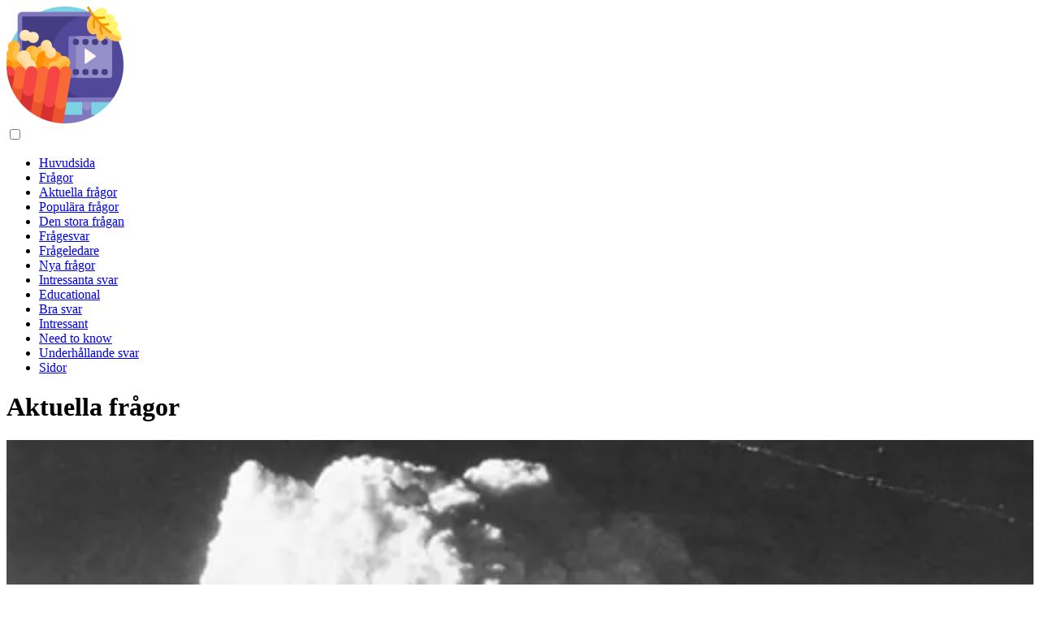

--- FILE ---
content_type: text/html; charset=UTF-8
request_url: https://sv.tvmoviesgames.com/topical-issues/1
body_size: 15439
content:
<!DOCTYPE html>

<html lang="sv" prefix="og: http://ogp.me/ns#">

<head>


<title>Sektion: Aktuella frågor</title>
<meta charset="UTF-8">
<meta name="description" content="Sektion: Aktuella frågor">
<meta name="viewport" content="width=device-width,initial-scale=1.0">
<meta name="robots" content="max-image-preview:large">

<meta property="og:title" content="Sektion: Aktuella frågor">
<meta property="og:description" content="Sektion: Aktuella frågor">
<meta property="og:site_name" content="TV Movies Games">
<meta property="og:locale" content="sv_SE">
<meta property="og:type" content="article">
<meta property="og:url" content="https://sv.tvmoviesgames.com/topical-issues/1">
<meta property="og:image" content="">

<link rel="canonical" href="https://sv.tvmoviesgames.com/topical-issues/1">
<link rel="icon" type="image/png" sizes="48x48" href="https://tvmoviesgames.com/favicon.png">

<link rel="alternate" hreflang="x-default" href="https://tvmoviesgames.com/topical-issues/1">
<link rel="alternate" hreflang="de" href="https://tvmoviesgames.com/topical-issues/1">
<link rel="alternate" hreflang="af" href="https://af.tvmoviesgames.com/topical-issues/1">
<link rel="alternate" hreflang="ar" href="https://ar.tvmoviesgames.com/topical-issues/1">
<link rel="alternate" hreflang="az" href="https://az.tvmoviesgames.com/topical-issues/1">
<link rel="alternate" hreflang="bg" href="https://bg.tvmoviesgames.com/topical-issues/1">
<link rel="alternate" hreflang="bn" href="https://bn.tvmoviesgames.com/topical-issues/1">
<link rel="alternate" hreflang="bs" href="https://bs.tvmoviesgames.com/topical-issues/1">
<link rel="alternate" hreflang="ca" href="https://ca.tvmoviesgames.com/topical-issues/1">
<link rel="alternate" hreflang="cs" href="https://cs.tvmoviesgames.com/topical-issues/1">
<link rel="alternate" hreflang="el" href="https://el.tvmoviesgames.com/topical-issues/1">
<link rel="alternate" hreflang="es" href="https://es.tvmoviesgames.com/topical-issues/1">
<link rel="alternate" hreflang="et" href="https://et.tvmoviesgames.com/topical-issues/1">
<link rel="alternate" hreflang="fi" href="https://fi.tvmoviesgames.com/topical-issues/1">
<link rel="alternate" hreflang="fr" href="https://fr.tvmoviesgames.com/topical-issues/1">
<link rel="alternate" hreflang="he" href="https://he.tvmoviesgames.com/topical-issues/1">
<link rel="alternate" hreflang="hr" href="https://hr.tvmoviesgames.com/topical-issues/1">
<link rel="alternate" hreflang="hu" href="https://hu.tvmoviesgames.com/topical-issues/1">
<link rel="alternate" hreflang="hy" href="https://hy.tvmoviesgames.com/topical-issues/1">
<link rel="alternate" hreflang="id" href="https://id.tvmoviesgames.com/topical-issues/1">
<link rel="alternate" hreflang="it" href="https://it.tvmoviesgames.com/topical-issues/1">
<link rel="alternate" hreflang="ka" href="https://ka.tvmoviesgames.com/topical-issues/1">
<link rel="alternate" hreflang="kk" href="https://kk.tvmoviesgames.com/topical-issues/1">
<link rel="alternate" hreflang="ky" href="https://ky.tvmoviesgames.com/topical-issues/1">
<link rel="alternate" hreflang="lt" href="https://lt.tvmoviesgames.com/topical-issues/1">
<link rel="alternate" hreflang="lv" href="https://lv.tvmoviesgames.com/topical-issues/1">
<link rel="alternate" hreflang="mn" href="https://mn.tvmoviesgames.com/topical-issues/1">
<link rel="alternate" hreflang="ms" href="https://ms.tvmoviesgames.com/topical-issues/1">
<link rel="alternate" hreflang="nl" href="https://nl.tvmoviesgames.com/topical-issues/1">
<link rel="alternate" hreflang="no" href="https://no.tvmoviesgames.com/topical-issues/1">
<link rel="alternate" hreflang="pl" href="https://pl.tvmoviesgames.com/topical-issues/1">
<link rel="alternate" hreflang="pt" href="https://pt.tvmoviesgames.com/topical-issues/1">
<link rel="alternate" hreflang="ro" href="https://ro.tvmoviesgames.com/topical-issues/1">
<link rel="alternate" hreflang="ru" href="https://ru.tvmoviesgames.com/topical-issues/1">
<link rel="alternate" hreflang="sk" href="https://sk.tvmoviesgames.com/topical-issues/1">
<link rel="alternate" hreflang="sl" href="https://sl.tvmoviesgames.com/topical-issues/1">
<link rel="alternate" hreflang="sq" href="https://sq.tvmoviesgames.com/topical-issues/1">
<link rel="alternate" hreflang="sv" href="https://sv.tvmoviesgames.com/topical-issues/1">
<link rel="alternate" hreflang="sw" href="https://sw.tvmoviesgames.com/topical-issues/1">
<link rel="alternate" hreflang="th" href="https://th.tvmoviesgames.com/topical-issues/1">
<link rel="alternate" hreflang="tl" href="https://tl.tvmoviesgames.com/topical-issues/1">
<link rel="alternate" hreflang="tr" href="https://tr.tvmoviesgames.com/topical-issues/1">
<link rel="alternate" hreflang="uz" href="https://uz.tvmoviesgames.com/topical-issues/1">
<link rel="alternate" hreflang="vi" href="https://vi.tvmoviesgames.com/topical-issues/1">



</head>

<body class="bg-light">



<header>
<a href="/" title="Huvudsida" rel="home" class="logo"><img src="https://i.tvmoviesgames.com/logo-144x144.png" loading="lazy" alt="Logo sv.tvmoviesgames.com" title="Logo sv.tvmoviesgames.com" width="144" height="144"></a>
</header>

<nav itemscope itemtype="https://schema.org/SiteNavigationElement" class="menu--toggle">

<input id="menu--toggle" type="checkbox" aria-label="Menu"><label for="menu--toggle" aria-label="Menu"><span></span></label>

<ul>
<li><a href="/" title="Huvudsida" rel="home" itemprop="url"><span itemprop="name">Huvudsida</span></a></li>
<li><a href="/questions/1" title="Frågor" rel="category tag" itemprop="url"><span itemprop="name">Frågor</span></a></li><li><a href="/topical-issues/1" title="Aktuella frågor" rel="category tag" itemprop="url"><span itemprop="name">Aktuella frågor</span></a></li><li><a href="/popular-questions/1" title="Populära frågor" rel="category tag" itemprop="url"><span itemprop="name">Populära frågor</span></a></li><li><a href="/the-big-question/1" title="Den stora frågan" rel="category tag" itemprop="url"><span itemprop="name">Den stora frågan</span></a></li><li><a href="/question-answer/1" title="Frågesvar" rel="category tag" itemprop="url"><span itemprop="name">Frågesvar</span></a></li><li><a href="/questions-leaders/1" title="Frågeledare" rel="category tag" itemprop="url"><span itemprop="name">Frågeledare</span></a></li><li><a href="/new-questions/1" title="Nya frågor" rel="category tag" itemprop="url"><span itemprop="name">Nya frågor</span></a></li><li><a href="/interesting-answers/1" title="Intressanta svar" rel="category tag" itemprop="url"><span itemprop="name">Intressanta svar</span></a></li><li><a href="/educational/1" title="Educational" rel="category tag" itemprop="url"><span itemprop="name">Educational</span></a></li><li><a href="/good-answers/1" title="Bra svar" rel="category tag" itemprop="url"><span itemprop="name">Bra svar</span></a></li><li><a href="/interesting/1" title="Intressant" rel="category tag" itemprop="url"><span itemprop="name">Intressant</span></a></li><li><a href="/need-to-know/1" title="Need to know" rel="category tag" itemprop="url"><span itemprop="name">Need to know</span></a></li><li><a href="/entertaining-answers/1" title="Underhållande svar" rel="category tag" itemprop="url"><span itemprop="name">Underhållande svar</span></a></li><li><a href="/pages/1" title="Sidor" rel="category tag" itemprop="url"><span itemprop="name">Sidor</span></a></li>
</ul>

</nav>
<div class="main-container container">

<div class="row">

<div class="col-lg-8">

<h1 class="page-title">Aktuella frågor</h1>


  <div class="ag-box">
  
<script>
atOptions={"key":"3ef8ee98ac398ee39a794ef29e38f326","format":"iframe","height":250,"width":300,"params":{}};
</script>
<script data-cfasync="false" src="https://outwardtimetable.com/3ef8ee98ac398ee39a794ef29e38f326/invoke.js"></script>

  </div>
  
<div class="row card-row">

<div class="col-md-6">
<div class="entry card">

<div class="entry__img-holder card__img-holder">
<a href="/17929375-who-dies-in-bedeviled" title="Vem dör i bedeviled?" rel="bookmark">
<div class="thumb-container thumb-70"><img src="https://i.tvmoviesgames.com/preview/questions/17929375-who-dies-in-bedeviled-j.webp" loading="lazy" alt="Vem dör i bedeviled?" title="Vem dör i bedeviled?" class="entry__img" style="width:100%"></div>
</a>
</div>

<div class="entry__body card__body">

<div class="entry__header">
<h2 class="entry__title"><a href="/17929375-who-dies-in-bedeviled" title="Vem dör i bedeviled?" rel="bookmark">Vem dör i bedeviled?</a></h2>
</div>

<div class="entry__excerpt">
<p>Senast ändrad: 2025-01-24 09:01</p>
<p>Filmen inleds med Nikki, en ung kvinna som nyligen laddade ner Mr. Bedevil, en mystisk Siri-liknande A.I. app. Hon är förföljd av en paranormal närvaro och hittas senare död efter en chockinducerad hjärtattack. Hur läskigt är Bedeviled?</p>
</div>

</div>

</div>
</div><div class="col-md-6">
<div class="entry card">

<div class="entry__img-holder card__img-holder">
<a href="/17929376-who-are-the-holy-souls-in-purgatory" title="Vilka är de heliga själarna i skärselden?" rel="bookmark">
<div class="thumb-container thumb-70"><img src="https://i.tvmoviesgames.com/preview/questions/17929376-who-are-the-holy-souls-in-purgatory-j.webp" loading="lazy" alt="Vilka är de heliga själarna i skärselden?" title="Vilka är de heliga själarna i skärselden?" class="entry__img" style="width:100%"></div>
</a>
</div>

<div class="entry__body card__body">

<div class="entry__header">
<h2 class="entry__title"><a href="/17929376-who-are-the-holy-souls-in-purgatory" title="Vilka är de heliga själarna i skärselden?" rel="bookmark">Vilka är de heliga själarna i skärselden?</a></h2>
</div>

<div class="entry__excerpt">
<p>Senast ändrad: 2025-01-24 09:01</p>
<p>Enligt katolsk tro är själen strandsatt i skärselden tills den sonar sina synder, men kan skynda på sin uppstigning till himlen genom böner från nära och kära som fortfarande är på jorden. … Även om det inte nämns i Bibeln, är idén om skärselden en mycket gammal del av den katolska tron, som går tillbaka till åtminstone 1000-talet.</p>
</div>

</div>

</div>
</div><div class="col-md-6">
<div class="entry card">

<div class="entry__img-holder card__img-holder">
<a href="/17929377-how-to-get-a-never-changing-stone-in-pokmon-shield" title="Hur får man en aldrig föränderlig sten i pokémonsköld?" rel="bookmark">
<div class="thumb-container thumb-70"><img src="https://i.tvmoviesgames.com/preview/questions/17929377-how-to-get-a-never-changing-stone-in-pokmon-shield-j.webp" loading="lazy" alt="Hur får man en aldrig föränderlig sten i pokémonsköld?" title="Hur får man en aldrig föränderlig sten i pokémonsköld?" class="entry__img" style="width:100%"></div>
</a>
</div>

<div class="entry__body card__body">

<div class="entry__header">
<h2 class="entry__title"><a href="/17929377-how-to-get-a-never-changing-stone-in-pokmon-shield" title="Hur får man en aldrig föränderlig sten i pokémonsköld?" rel="bookmark">Hur får man en aldrig föränderlig sten i pokémonsköld?</a></h2>
</div>

<div class="entry__excerpt">
<p>Senast ändrad: 2025-01-24 09:01</p>
<p>&quot;Låt den första Pokémon hålla en sten som aldrig förändras.&quot; För att lösa pusslet måste spelarna öppna sin väska och låta den första Pokémonen i sällskapet hålla en Everstone. En Everstone stoppar en Pokémon från att utvecklas bara om de håller i den.</p>
</div>

</div>

</div>
</div><div class="col-md-6">
<div class="entry card">

<div class="entry__img-holder card__img-holder">
<a href="/17929378-who-won-bunker-hill" title="Vem vann bunkerbacken?" rel="bookmark">
<div class="thumb-container thumb-70"><img src="https://i.tvmoviesgames.com/preview/questions/17929378-who-won-bunker-hill-j.webp" loading="lazy" alt="Vem vann bunkerbacken?" title="Vem vann bunkerbacken?" class="entry__img" style="width:100%"></div>
</a>
</div>

<div class="entry__body card__body">

<div class="entry__header">
<h2 class="entry__title"><a href="/17929378-who-won-bunker-hill" title="Vem vann bunkerbacken?" rel="bookmark">Vem vann bunkerbacken?</a></h2>
</div>

<div class="entry__excerpt">
<p>Senast ändrad: 2025-01-24 09:01</p>
<p>Den 17 juni 1775, tidigt i revolutionskriget (1775-83), besegrade britten amerikanerna i slaget vid Bunker Hill i Massachusetts. Vad blev resultatet av slaget vid Bunker Hill? Massachusetts | 17 juni 1775. De amerikanska patrioterna besegrades vid slaget vid Bunker Hill, men de bevisade att de kunde stå emot den överlägsna brittiska armén.</p>
</div>

</div>

</div>
</div><div class="col-md-6">
<div class="entry card">

<div class="entry__img-holder card__img-holder">
<a href="/17929379-why-is-the-columbian-exchange-considered-a-significant-event" title="Varför anses den columbianska börsen vara en viktig händelse?" rel="bookmark">
<div class="thumb-container thumb-70"><img src="https://i.tvmoviesgames.com/preview/questions/17929379-why-is-the-columbian-exchange-considered-a-significant-event-j.webp" loading="lazy" alt="Varför anses den columbianska börsen vara en viktig händelse?" title="Varför anses den columbianska börsen vara en viktig händelse?" class="entry__img" style="width:100%"></div>
</a>
</div>

<div class="entry__body card__body">

<div class="entry__header">
<h2 class="entry__title"><a href="/17929379-why-is-the-columbian-exchange-considered-a-significant-event" title="Varför anses den columbianska börsen vara en viktig händelse?" rel="bookmark">Varför anses den columbianska börsen vara en viktig händelse?</a></h2>
</div>

<div class="entry__excerpt">
<p>Senast ändrad: 2025-06-01 07:06</p>
<p>Resan mellan den gamla och den nya världen var en enorm miljövändpunkt, kallad Columbian Exchange. Det var viktigt eftersom det resulterade i en blandning av människor, dödliga sjukdomar som ödelade den amerikanska indianbefolkningen, grödor, djur, varor och handelsflöden.</p>
</div>

</div>

</div>
</div><div class="col-md-6">
<div class="entry card">

<div class="entry__img-holder card__img-holder">
<a href="/17929380-whats-the-function-of-the-plasma-membrane-as-it-relates-to-homeostasis" title="Vilken funktion har plasmamembranet när det gäller homeostas?" rel="bookmark">
<div class="thumb-container thumb-70"><img src="https://i.tvmoviesgames.com/preview/questions/17929380-whats-the-function-of-the-plasma-membrane-as-it-relates-to-homeostasis-j.webp" loading="lazy" alt="Vilken funktion har plasmamembranet när det gäller homeostas?" title="Vilken funktion har plasmamembranet när det gäller homeostas?" class="entry__img" style="width:100%"></div>
</a>
</div>

<div class="entry__body card__body">

<div class="entry__header">
<h2 class="entry__title"><a href="/17929380-whats-the-function-of-the-plasma-membrane-as-it-relates-to-homeostasis" title="Vilken funktion har plasmamembranet när det gäller homeostas?" rel="bookmark">Vilken funktion har plasmamembranet när det gäller homeostas?</a></h2>
</div>

<div class="entry__excerpt">
<p>Senast ändrad: 2025-01-24 09:01</p>
<p>Plasmamembranet upprätthåller homeostas i cellen genom att hålla cellinnehåll i och främmande material ute, och genom att tillhandahålla kontrollerade vägar för transport av bränsle, vätskor och avfall. Vilken är cellmembranets huvudsakliga funktion då det är involverat i homeostas?</p>
</div>

</div>

</div>
</div><div class="col-md-6">
<div class="entry card">

<div class="entry__img-holder card__img-holder">
<a href="/17929381-where-does-shiloh-and-bros-live" title="Var bor Shiloh and Bros?" rel="bookmark">
<div class="thumb-container thumb-70"><img src="https://i.tvmoviesgames.com/preview/questions/17929381-where-does-shiloh-and-bros-live-j.webp" loading="lazy" alt="Var bor Shiloh and Bros?" title="Var bor Shiloh and Bros?" class="entry__img" style="width:100%"></div>
</a>
</div>

<div class="entry__body card__body">

<div class="entry__header">
<h2 class="entry__title"><a href="/17929381-where-does-shiloh-and-bros-live" title="Var bor Shiloh and Bros?" rel="bookmark">Var bor Shiloh and Bros?</a></h2>
</div>

<div class="entry__excerpt">
<p>Senast ändrad: 2025-01-24 09:01</p>
<p>De är från Portland, Oregon, USA men bor för närvarande i Los Angeles, Kalifornien, USA. De gör vloggar, utmaningar, sketcher och TikTok-videor. Var bor Shiloh Nelson? Berkeley, Kalifornien, U.S. Hur gamla är Shiloh and Bros 2020?</p>
</div>

</div>

</div>
</div><div class="col-md-6">
<div class="entry card">

<div class="entry__img-holder card__img-holder">
<a href="/17929382-infestation-in-a-sentence" title="Angrepp i en mening?" rel="bookmark">
<div class="thumb-container thumb-70"><img src="https://i.tvmoviesgames.com/preview/questions/17929382-infestation-in-a-sentence-j.webp" loading="lazy" alt="Angrepp i en mening?" title="Angrepp i en mening?" class="entry__img" style="width:100%"></div>
</a>
</div>

<div class="entry__body card__body">

<div class="entry__header">
<h2 class="entry__title"><a href="/17929382-infestation-in-a-sentence" title="Angrepp i en mening?" rel="bookmark">Angrepp i en mening?</a></h2>
</div>

<div class="entry__excerpt">
<p>Senast ändrad: 2025-01-24 09:01</p>
<p>Samningsexempel. Porten mellan riken är sprucken och jag har ett litet problem med Watcher-angrepp. … De hittade det värsta angrepp av tyska kackerlackor som de någonsin sett i en mataffär. Vilket exempel är angrepp? Om ett hus är fullt av kackerlackor eller andra insekter, är det ett angrepp.</p>
</div>

</div>

</div>
</div><div class="col-md-6">
<div class="entry card">

<div class="entry__img-holder card__img-holder">
<a href="/17929383-are-danbury-mint-ornaments-real-gold" title="Är danbury mintprydnader äkta guld?" rel="bookmark">
<div class="thumb-container thumb-70"><img src="https://i.tvmoviesgames.com/preview/questions/17929383-are-danbury-mint-ornaments-real-gold-j.webp" loading="lazy" alt="Är danbury mintprydnader äkta guld?" title="Är danbury mintprydnader äkta guld?" class="entry__img" style="width:100%"></div>
</a>
</div>

<div class="entry__body card__body">

<div class="entry__header">
<h2 class="entry__title"><a href="/17929383-are-danbury-mint-ornaments-real-gold" title="Är danbury mintprydnader äkta guld?" rel="bookmark">Är danbury mintprydnader äkta guld?</a></h2>
</div>

<div class="entry__excerpt">
<p>Senast ändrad: 2025-01-24 09:01</p>
<p>Varje eleganta prydnad är noggrant utformad och stämplad med årtalet &quot;2021&quot; tillsammans med namnet Danbury Mint. Dessa vackra nya design är ömtåligt skurna till ett mässingsark, noggrant handmonterade för att säkerställa att inga små detaljer förbises och badade i äkta 23kt guld för att skapa en glänsande finish.</p>
</div>

</div>

</div>
</div><div class="col-md-6">
<div class="entry card">

<div class="entry__img-holder card__img-holder">
<a href="/17929384-what-gigahertz-is-my-wifi" title="Vilken gigahertz är mitt wifi?" rel="bookmark">
<div class="thumb-container thumb-70"><img src="https://i.tvmoviesgames.com/preview/questions/17929384-what-gigahertz-is-my-wifi-j.webp" loading="lazy" alt="Vilken gigahertz är mitt wifi?" title="Vilken gigahertz är mitt wifi?" class="entry__img" style="width:100%"></div>
</a>
</div>

<div class="entry__body card__body">

<div class="entry__header">
<h2 class="entry__title"><a href="/17929384-what-gigahertz-is-my-wifi" title="Vilken gigahertz är mitt wifi?" rel="bookmark">Vilken gigahertz är mitt wifi?</a></h2>
</div>

<div class="entry__excerpt">
<p>Senast ändrad: 2025-01-24 09:01</p>
<p>Öppna nätverkspanelen från aktivitetsfältet (klicka på WiFi-ikonen längst ner till höger). Klicka på &quot;Egenskaper&quot; för ditt WiFi-nätverk. I det nya fönstret som öppnas, scrolla hela vägen ner till &quot;Egenskaper&quot;. &quot;Nätverksband&quot;</p>
</div>

</div>

</div>
</div><div class="col-md-6">
<div class="entry card">

<div class="entry__img-holder card__img-holder">
<a href="/17929385-are-anklets-in-style-2021" title="Är fotlänkar i stil 2021?" rel="bookmark">
<div class="thumb-container thumb-70"><img src="https://i.tvmoviesgames.com/preview/questions/17929385-are-anklets-in-style-2021-j.webp" loading="lazy" alt="Är fotlänkar i stil 2021?" title="Är fotlänkar i stil 2021?" class="entry__img" style="width:100%"></div>
</a>
</div>

<div class="entry__body card__body">

<div class="entry__header">
<h2 class="entry__title"><a href="/17929385-are-anklets-in-style-2021" title="Är fotlänkar i stil 2021?" rel="bookmark">Är fotlänkar i stil 2021?</a></h2>
</div>

<div class="entry__excerpt">
<p>Senast ändrad: 2025-01-24 09:01</p>
<p>Vristband ger tillbaka sommarlägrets varma nostalgi och minnen av handgjorda smycken från din bästa vän. Men tillsammans med flera andra 90-talshäften verkar det som att denna trend är tillbaka i full kraft med en twist från 2021. Är fotlänkar omoderna?</p>
</div>

</div>

</div>
</div><div class="col-md-6">
<div class="entry card">

<div class="entry__img-holder card__img-holder">
<a href="/17929386-where-does-bucky-live" title="Var bor bucky?" rel="bookmark">
<div class="thumb-container thumb-70"><img src="https://i.tvmoviesgames.com/preview/questions/17929386-where-does-bucky-live-j.webp" loading="lazy" alt="Var bor bucky?" title="Var bor bucky?" class="entry__img" style="width:100%"></div>
</a>
</div>

<div class="entry__body card__body">

<div class="entry__header">
<h2 class="entry__title"><a href="/17929386-where-does-bucky-live" title="Var bor bucky?" rel="bookmark">Var bor bucky?</a></h2>
</div>

<div class="entry__excerpt">
<p>Senast ändrad: 2025-01-24 09:01</p>
<p>Samarbete med Sam Wilson. År 2024 bor Barnes i Brooklyn, New York. Han har blivit benådad och går i terapi på uppdrag av regeringen, där han diskuterar sina försök att gottgöra sin tid som vintersoldat. Han har mardrömmar om sitt förflutna, men kommer inte med sin terapeut om dem.</p>
</div>

</div>

</div>
</div><div class="col-md-6">
<div class="entry card">

<div class="entry__img-holder card__img-holder">
<a href="/17929387-when-were-ankle-bracelets-popular" title="När var fotledsarmband populära?" rel="bookmark">
<div class="thumb-container thumb-70"><img src="https://i.tvmoviesgames.com/preview/questions/17929387-when-were-ankle-bracelets-popular-j.webp" loading="lazy" alt="När var fotledsarmband populära?" title="När var fotledsarmband populära?" class="entry__img" style="width:100%"></div>
</a>
</div>

<div class="entry__body card__body">

<div class="entry__header">
<h2 class="entry__title"><a href="/17929387-when-were-ankle-bracelets-popular" title="När var fotledsarmband populära?" rel="bookmark">När var fotledsarmband populära?</a></h2>
</div>

<div class="entry__excerpt">
<p>Senast ändrad: 2025-01-24 09:01</p>
<p>I USA blev både avslappnade och mer formella fotlänkar på modet från 1930-talet till slutet av 1900-talet. Även om i västerländsk populärkultur kan både yngre män och kvinnor bära avslappnade fotlänkar i läder, är de populära bland barfota kvinnor.</p>
</div>

</div>

</div>
</div><div class="col-md-6">
<div class="entry card">

<div class="entry__img-holder card__img-holder">
<a href="/17929388-why-does-herceptin-cause-cardiotoxicity" title="Varför orsakar herceptin kardiotoxicitet?" rel="bookmark">
<div class="thumb-container thumb-70"><img src="https://i.tvmoviesgames.com/preview/questions/17929388-why-does-herceptin-cause-cardiotoxicity-j.webp" loading="lazy" alt="Varför orsakar herceptin kardiotoxicitet?" title="Varför orsakar herceptin kardiotoxicitet?" class="entry__img" style="width:100%"></div>
</a>
</div>

<div class="entry__body card__body">

<div class="entry__header">
<h2 class="entry__title"><a href="/17929388-why-does-herceptin-cause-cardiotoxicity" title="Varför orsakar herceptin kardiotoxicitet?" rel="bookmark">Varför orsakar herceptin kardiotoxicitet?</a></h2>
</div>

<div class="entry__excerpt">
<p>Senast ändrad: 2025-01-24 09:01</p>
<p>Kardiotoxicitet av trastuzumab anses vara resultatet av försvagad HER2-medierad signalering i hjärtat, vilket kulminerar i minskad funktionalitet hos hjärtmyocyter. HER2 verkar fungera som en kompensationsmekanism som verkar mot hjärtstress, såsom antracyklininducerad kardiotoxicitet.</p>
</div>

</div>

</div>
</div><div class="col-md-6">
<div class="entry card">

<div class="entry__img-holder card__img-holder">
<a href="/17929389-did-danbury-rename-sewage-plant" title="Döpte danbury om avloppsanläggningen?" rel="bookmark">
<div class="thumb-container thumb-70"><img src="https://i.tvmoviesgames.com/preview/questions/17929389-did-danbury-rename-sewage-plant-j.webp" loading="lazy" alt="Döpte danbury om avloppsanläggningen?" title="Döpte danbury om avloppsanläggningen?" class="entry__img" style="width:100%"></div>
</a>
</div>

<div class="entry__body card__body">

<div class="entry__header">
<h2 class="entry__title"><a href="/17929389-did-danbury-rename-sewage-plant" title="Döpte danbury om avloppsanläggningen?" rel="bookmark">Döpte danbury om avloppsanläggningen?</a></h2>
</div>

<div class="entry__excerpt">
<p>Senast ändrad: 2025-01-24 09:01</p>
<p>Danbury Sewer Plant döptes om till John Oliver Memorial Sewer Plant efter att stadens kommunfullmäktige tidigare denna månad röstade för förändringen, sa Boughton i ett Facebook-inlägg tidigare denna månad månad. Kommer Danbury att döpa sin avloppsanläggning efter John Oliver?</p>
</div>

</div>

</div>
</div><div class="col-md-6">
<div class="entry card">

<div class="entry__img-holder card__img-holder">
<a href="/17929390-where-best-laid-plans" title="Var lägger man bäst planer?" rel="bookmark">
<div class="thumb-container thumb-70"><img src="https://i.tvmoviesgames.com/preview/questions/17929390-where-best-laid-plans-j.webp" loading="lazy" alt="Var lägger man bäst planer?" title="Var lägger man bäst planer?" class="entry__img" style="width:100%"></div>
</a>
</div>

<div class="entry__body card__body">

<div class="entry__header">
<h2 class="entry__title"><a href="/17929390-where-best-laid-plans" title="Var lägger man bäst planer?" rel="bookmark">Var lägger man bäst planer?</a></h2>
</div>

<div class="entry__excerpt">
<p>Senast ändrad: 2025-01-24 09:01</p>
<p>Oavsett hur noggrant ett projekt planeras, kan något fortfarande gå fel med det. Ordspråket är anpassat från en rad i &quot;To a Mouse&quot;, av Robert Burns: &quot;The best laid schemes of 'mice and' men / Gang aft a-gley.&quot; Vad är frasen de bästa planerna?</p>
</div>

</div>

</div>
</div><div class="col-md-6">
<div class="entry card">

<div class="entry__img-holder card__img-holder">
<a href="/17929391-is-lady-danbury-related-to-simon" title="Är lady danbury släkt med Simon?" rel="bookmark">
<div class="thumb-container thumb-70"><img src="https://i.tvmoviesgames.com/preview/questions/17929391-is-lady-danbury-related-to-simon-j.webp" loading="lazy" alt="Är lady danbury släkt med Simon?" title="Är lady danbury släkt med Simon?" class="entry__img" style="width:100%"></div>
</a>
</div>

<div class="entry__body card__body">

<div class="entry__header">
<h2 class="entry__title"><a href="/17929391-is-lady-danbury-related-to-simon" title="Är lady danbury släkt med Simon?" rel="bookmark">Är lady danbury släkt med Simon?</a></h2>
</div>

<div class="entry__excerpt">
<p>Senast ändrad: 2025-01-24 09:01</p>
<p>Lady Danbury är Simons mentor, som tog över hans vård när hans far avvisade honom. Är Lady Danbury Simons mormor? Hon är en vän till Simons bortgångne mamma, efter att ha visat den nu hertigen en sällsynt vänlighet när han var barn.</p>
</div>

</div>

</div>
</div><div class="col-md-6">
<div class="entry card">

<div class="entry__img-holder card__img-holder">
<a href="/17929392-why-are-forests-affected-by-wars" title="Varför påverkas skogar av krig?" rel="bookmark">
<div class="thumb-container thumb-70"><img src="https://i.tvmoviesgames.com/preview/questions/17929392-why-are-forests-affected-by-wars-j.webp" loading="lazy" alt="Varför påverkas skogar av krig?" title="Varför påverkas skogar av krig?" class="entry__img" style="width:100%"></div>
</a>
</div>

<div class="entry__body card__body">

<div class="entry__header">
<h2 class="entry__title"><a href="/17929392-why-are-forests-affected-by-wars" title="Varför påverkas skogar av krig?" rel="bookmark">Varför påverkas skogar av krig?</a></h2>
</div>

<div class="entry__excerpt">
<p>Senast ändrad: 2025-01-24 09:01</p>
<p>Svar: Skogar påverkas av krig eftersom skogsprodukter används för att uppfylla olika behov och krav under krig. … Japanerna utnyttjade skogarna hänsynslöst för sina krigsindustrier och tvingade byborna att hugga ner skogar. Många bybor tog tillfället i akt att utöka odlingen i skogarna.</p>
</div>

</div>

</div>
</div><div class="col-md-6">
<div class="entry card">

<div class="entry__img-holder card__img-holder">
<a href="/17929393-could-my-stimulus-check-be-at-post-office" title="Kan min stimulanscheck vara på postkontoret?" rel="bookmark">
<div class="thumb-container thumb-70"><img src="https://i.tvmoviesgames.com/preview/questions/17929393-could-my-stimulus-check-be-at-post-office-j.webp" loading="lazy" alt="Kan min stimulanscheck vara på postkontoret?" title="Kan min stimulanscheck vara på postkontoret?" class="entry__img" style="width:100%"></div>
</a>
</div>

<div class="entry__body card__body">

<div class="entry__header">
<h2 class="entry__title"><a href="/17929393-could-my-stimulus-check-be-at-post-office" title="Kan min stimulanscheck vara på postkontoret?" rel="bookmark">Kan min stimulanscheck vara på postkontoret?</a></h2>
</div>

<div class="entry__excerpt">
<p>Senast ändrad: 2025-01-24 09:01</p>
<p>Informed Delivery är en gratis postspårningstjänst från USPS som automatiskt skannar dina brev och kan varna dig med en bild varje gång en bokstav med ditt namn på är ca. som ska levereras -- till exempel din tredje stimulansbetalning. Kan postkontoret spåra min stimulanscheck?</p>
</div>

</div>

</div>
</div><div class="col-md-6">
<div class="entry card">

<div class="entry__img-holder card__img-holder">
<a href="/17929394-does-best-laid-plans-mean" title="Betyder de bästa planerna?" rel="bookmark">
<div class="thumb-container thumb-70"><img src="https://i.tvmoviesgames.com/preview/questions/17929394-does-best-laid-plans-mean-j.webp" loading="lazy" alt="Betyder de bästa planerna?" title="Betyder de bästa planerna?" class="entry__img" style="width:100%"></div>
</a>
</div>

<div class="entry__body card__body">

<div class="entry__header">
<h2 class="entry__title"><a href="/17929394-does-best-laid-plans-mean" title="Betyder de bästa planerna?" rel="bookmark">Betyder de bästa planerna?</a></h2>
</div>

<div class="entry__excerpt">
<p>Senast ändrad: 2025-01-24 09:01</p>
<p>: de mest noggrant gjorda planerna Även de bäst upplagda planerna går ibland fel. Är de bästa planerna ett formspråk? (idiomatisk) Ett ordspråksuttryck används för att beteckna det meningslösa i att göra detaljerade planer när förmågan att helt eller till och med delvis genomföra dem är osäker.</p>
</div>

</div>

</div>
</div><div class="col-md-6">
<div class="entry card">

<div class="entry__img-holder card__img-holder">
<a href="/17929395-when-did-gwynn-oak-park-close" title="När stängde gwynn oak park?" rel="bookmark">
<div class="thumb-container thumb-70"><img src="https://i.tvmoviesgames.com/preview/questions/17929395-when-did-gwynn-oak-park-close-j.webp" loading="lazy" alt="När stängde gwynn oak park?" title="När stängde gwynn oak park?" class="entry__img" style="width:100%"></div>
</a>
</div>

<div class="entry__body card__body">

<div class="entry__header">
<h2 class="entry__title"><a href="/17929395-when-did-gwynn-oak-park-close" title="När stängde gwynn oak park?" rel="bookmark">När stängde gwynn oak park?</a></h2>
</div>

<div class="entry__excerpt">
<p>Senast ändrad: 2025-01-24 09:01</p>
<p>Mer än 90 demonstranter och fyra motdemonstranter greps i demonstrationen den 7 juli. Parken stängdes 1973 efter att ha lidit allvarliga skador från översvämningar när orkanen Agnes fick Gwynns Falls-bäcken att svämma över. 1974 auktionerades dess åkattraktioner ut.</p>
</div>

</div>

</div>
</div><div class="col-md-6">
<div class="entry card">

<div class="entry__img-holder card__img-holder">
<a href="/17929396-which-vitamine-in-mango" title="Vilken vitamin i mango?" rel="bookmark">
<div class="thumb-container thumb-70"><img src="https://i.tvmoviesgames.com/preview/questions/17929396-which-vitamine-in-mango-j.webp" loading="lazy" alt="Vilken vitamin i mango?" title="Vilken vitamin i mango?" class="entry__img" style="width:100%"></div>
</a>
</div>

<div class="entry__body card__body">

<div class="entry__header">
<h2 class="entry__title"><a href="/17929396-which-vitamine-in-mango" title="Vilken vitamin i mango?" rel="bookmark">Vilken vitamin i mango?</a></h2>
</div>

<div class="entry__excerpt">
<p>Senast ändrad: 2025-01-24 09:01</p>
<p>Mango är också rik på vitamin C, vilket är viktigt för att bilda blodkärl och hälsosamt kollagen, samt hjälpa dig att läka. Mango är rik på betakaroten, ett pigment som ansvarar för fruktens gulorange färg. Betakaroten är en antioxidant, bara en av många som finns i mango.</p>
</div>

</div>

</div>
</div><div class="col-md-6">
<div class="entry card">

<div class="entry__img-holder card__img-holder">
<a href="/17929397-why-did-androcles-want-to-run-away" title="Varför ville androkler fly?" rel="bookmark">
<div class="thumb-container thumb-70"><img src="https://i.tvmoviesgames.com/preview/questions/17929397-why-did-androcles-want-to-run-away-j.webp" loading="lazy" alt="Varför ville androkler fly?" title="Varför ville androkler fly?" class="entry__img" style="width:100%"></div>
</a>
</div>

<div class="entry__body card__body">

<div class="entry__header">
<h2 class="entry__title"><a href="/17929397-why-did-androcles-want-to-run-away" title="Varför ville androkler fly?" rel="bookmark">Varför ville androkler fly?</a></h2>
</div>

<div class="entry__excerpt">
<p>Senast ändrad: 2025-01-24 09:01</p>
<p>Svar: Androcles ville fly för att han arbetade hela dagen på sin herres fält, men fick aldrig några pengar. … Svar: Androcles kände att han hade väldigt otur. Han hade undkommit sin grymma herre men stod nu öga mot öga med ett lejon men när han såg en stor tagg sticka mellan klorna på honom ändrades han.</p>
</div>

</div>

</div>
</div><div class="col-md-6">
<div class="entry card">

<div class="entry__img-holder card__img-holder">
<a href="/17929398-how-many-pantera-albums-are-there" title="Hur många pantera-album finns det?" rel="bookmark">
<div class="thumb-container thumb-70"><img src="https://i.tvmoviesgames.com/preview/questions/17929398-how-many-pantera-albums-are-there-j.webp" loading="lazy" alt="Hur många pantera-album finns det?" title="Hur många pantera-album finns det?" class="entry__img" style="width:100%"></div>
</a>
</div>

<div class="entry__body card__body">

<div class="entry__header">
<h2 class="entry__title"><a href="/17929398-how-many-pantera-albums-are-there" title="Hur många pantera-album finns det?" rel="bookmark">Hur många pantera-album finns det?</a></h2>
</div>

<div class="entry__excerpt">
<p>Senast ändrad: 2025-01-24 09:01</p>
<p>Pantera var ett amerikanskt heavy metal-band från Arlington, Texas, bildat 1981. Gruppens mest kända laguppsättning bestod av bröderna Abbott, tillsammans med sångaren Phil Anselmo och basisten Rex Brown. Vilket är det tyngsta Pantera-albumet?</p>
</div>

</div>

</div>
</div><div class="col-md-6">
<div class="entry card">

<div class="entry__img-holder card__img-holder">
<a href="/17929399-is-jaghatai-khan-still-alive" title="Lever jaghatai khan fortfarande?" rel="bookmark">
<div class="thumb-container thumb-70"><img src="https://i.tvmoviesgames.com/preview/questions/17929399-is-jaghatai-khan-still-alive-j.webp" loading="lazy" alt="Lever jaghatai khan fortfarande?" title="Lever jaghatai khan fortfarande?" class="entry__img" style="width:100%"></div>
</a>
</div>

<div class="entry__body card__body">

<div class="entry__header">
<h2 class="entry__title"><a href="/17929399-is-jaghatai-khan-still-alive" title="Lever jaghatai khan fortfarande?" rel="bookmark">Lever jaghatai khan fortfarande?</a></h2>
</div>

<div class="entry__excerpt">
<p>Senast ändrad: 2025-01-24 09:01</p>
<p>Jaghatai kämpade tillsammans med sina vita ärr i ytterligare 70 standardår efter kätteriets slut, och försvann så småningom 084. … Jaghatai Khan har inte setts sedan, även om den vita Scars tror att han fortfarande lever någonstans på webben och en dag kommer han att återvända till kapitlet i en tid av stor nöd.</p>
</div>

</div>

</div>
</div><div class="col-md-6">
<div class="entry card">

<div class="entry__img-holder card__img-holder">
<a href="/17929400-what-ah-is-a-car-battery" title="Vad är ett bilbatteri?" rel="bookmark">
<div class="thumb-container thumb-70"><img src="https://i.tvmoviesgames.com/preview/questions/17929400-what-ah-is-a-car-battery-j.webp" loading="lazy" alt="Vad är ett bilbatteri?" title="Vad är ett bilbatteri?" class="entry__img" style="width:100%"></div>
</a>
</div>

<div class="entry__body card__body">

<div class="entry__header">
<h2 class="entry__title"><a href="/17929400-what-ah-is-a-car-battery" title="Vad är ett bilbatteri?" rel="bookmark">Vad är ett bilbatteri?</a></h2>
</div>

<div class="entry__excerpt">
<p>Senast ändrad: 2025-01-24 09:01</p>
<p>Det genomsnittliga bilbatteriet kommer att ha ett Ah-värde någonstans runt 50Ah. 50Ah betyder att den kan trycka ut 12 volt med en hastighet av 50 ampere på en timme. Är ett bilbatteri med högre Ah bättre? Kraften hos ett batteri uttrycks vanligtvis i Ah (Ampere timme).</p>
</div>

</div>

</div>
</div><div class="col-md-6">
<div class="entry card">

<div class="entry__img-holder card__img-holder">
<a href="/17929401-how-to-treat-candidiasis" title="Hur behandlar man candidiasis?" rel="bookmark">
<div class="thumb-container thumb-70"><img src="https://i.tvmoviesgames.com/preview/questions/17929401-how-to-treat-candidiasis-j.webp" loading="lazy" alt="Hur behandlar man candidiasis?" title="Hur behandlar man candidiasis?" class="entry__img" style="width:100%"></div>
</a>
</div>

<div class="entry__body card__body">

<div class="entry__header">
<h2 class="entry__title"><a href="/17929401-how-to-treat-candidiasis" title="Hur behandlar man candidiasis?" rel="bookmark">Hur behandlar man candidiasis?</a></h2>
</div>

<div class="entry__excerpt">
<p>Senast ändrad: 2025-01-24 09:01</p>
<p>Vaginal candidiasis behandlas vanligtvis med svampmedicin. För de flesta infektioner är behandlingen en svampdödande medicin som appliceras inuti slidan eller en enstaka dos flukonazol som tas genom munnen. Vilken är den bästa behandlingen för candidiasis?</p>
</div>

</div>

</div>
</div><div class="col-md-6">
<div class="entry card">

<div class="entry__img-holder card__img-holder">
<a href="/17929402-when-was-panera-founded" title="När grundades panera?" rel="bookmark">
<div class="thumb-container thumb-70"><img src="https://i.tvmoviesgames.com/preview/questions/17929402-when-was-panera-founded-j.webp" loading="lazy" alt="När grundades panera?" title="När grundades panera?" class="entry__img" style="width:100%"></div>
</a>
</div>

<div class="entry__body card__body">

<div class="entry__header">
<h2 class="entry__title"><a href="/17929402-when-was-panera-founded" title="När grundades panera?" rel="bookmark">När grundades panera?</a></h2>
</div>

<div class="entry__excerpt">
<p>Senast ändrad: 2025-01-24 09:01</p>
<p>Panera Bread Company är en amerikansk butikskedje med bageri-café snabba avslappnade restauranger med över 2 000 platser, alla i USA och Kanada. Dess huvudkontor ligger i Sunset Hills, Missouri, en förort till St. Louis. Vad hette Panera Bread förut?</p>
</div>

</div>

</div>
</div><div class="col-md-6">
<div class="entry card">

<div class="entry__img-holder card__img-holder">
<a href="/17929403-what-is-the-lowest-absorbency-tampon" title="Vilken är den lägsta absorberande tampongen?" rel="bookmark">
<div class="thumb-container thumb-70"><img src="https://i.tvmoviesgames.com/preview/questions/17929403-what-is-the-lowest-absorbency-tampon-j.webp" loading="lazy" alt="Vilken är den lägsta absorberande tampongen?" title="Vilken är den lägsta absorberande tampongen?" class="entry__img" style="width:100%"></div>
</a>
</div>

<div class="entry__body card__body">

<div class="entry__header">
<h2 class="entry__title"><a href="/17929403-what-is-the-lowest-absorbency-tampon" title="Vilken är den lägsta absorberande tampongen?" rel="bookmark">Vilken är den lägsta absorberande tampongen?</a></h2>
</div>

<div class="entry__excerpt">
<p>Senast ändrad: 2025-01-24 09:01</p>
<p>Det är en bra fråga. Om du får mens för första gången kan det vara bäst att använda tampongen med lägsta uppsugningsförmåga (vanligtvis märkt som tunn, lätt eller junior). Dessa storlekar är vanligtvis mer bekväma och kan vara lättare att sätta in för dem som är nyare i processen.</p>
</div>

</div>

</div>
</div><div class="col-md-6">
<div class="entry card">

<div class="entry__img-holder card__img-holder">
<a href="/17929404-is-pantera-in-the-rock-and-roll-hall-of-fame" title="Är pantera i rock and roll hall of fame?" rel="bookmark">
<div class="thumb-container thumb-70"><img src="https://i.tvmoviesgames.com/preview/questions/17929404-is-pantera-in-the-rock-and-roll-hall-of-fame-j.webp" loading="lazy" alt="Är pantera i rock and roll hall of fame?" title="Är pantera i rock and roll hall of fame?" class="entry__img" style="width:100%"></div>
</a>
</div>

<div class="entry__body card__body">

<div class="entry__header">
<h2 class="entry__title"><a href="/17929404-is-pantera-in-the-rock-and-roll-hall-of-fame" title="Är pantera i rock and roll hall of fame?" rel="bookmark">Är pantera i rock and roll hall of fame?</a></h2>
</div>

<div class="entry__excerpt">
<p>Senast ändrad: 2025-06-01 07:06</p>
<p>Tråkigt nog har bröderna Abbott - som ankrade Pantera - båda gått bort; gitarristen Dimebag Darrell Dimebag Darrell Childhood. Darrell Lance Abbott föddes i Ennis, Texas, den 20 augusti 1966, som andra son till Carolyn och Jerry Abbott, en countrymusikproducent.</p>
</div>

</div>

</div>
</div><div class="col-md-6">
<div class="entry card">

<div class="entry__img-holder card__img-holder">
<a href="/17929405-is-goetz-a-german-name" title="Är goetz ett tyskt namn?" rel="bookmark">
<div class="thumb-container thumb-70"><img src="https://i.tvmoviesgames.com/preview/questions/17929405-is-goetz-a-german-name-j.webp" loading="lazy" alt="Är goetz ett tyskt namn?" title="Är goetz ett tyskt namn?" class="entry__img" style="width:100%"></div>
</a>
</div>

<div class="entry__body card__body">

<div class="entry__header">
<h2 class="entry__title"><a href="/17929405-is-goetz-a-german-name" title="Är goetz ett tyskt namn?" rel="bookmark">Är goetz ett tyskt namn?</a></h2>
</div>

<div class="entry__excerpt">
<p>Senast ändrad: 2025-06-01 07:06</p>
<p>Götz eller Goetz (tyskt uttal: &#91;ɡœts&#93;) är ett tyskt namn, i ursprung en hypokorism av Gottfried. Det används fortfarande som en kortform av Gottfried, men det har också blivit ett efternamn. Vilken etnicitet är namnet Goetz? Sydtyska (Götz):</p>
</div>

</div>

</div>
</div><div class="col-md-6">
<div class="entry card">

<div class="entry__img-holder card__img-holder">
<a href="/17929406-what-is-state-senate" title="Vad är statlig senat?" rel="bookmark">
<div class="thumb-container thumb-70"><img src="https://i.tvmoviesgames.com/preview/questions/17929406-what-is-state-senate-j.webp" loading="lazy" alt="Vad är statlig senat?" title="Vad är statlig senat?" class="entry__img" style="width:100%"></div>
</a>
</div>

<div class="entry__body card__body">

<div class="entry__header">
<h2 class="entry__title"><a href="/17929406-what-is-state-senate" title="Vad är statlig senat?" rel="bookmark">Vad är statlig senat?</a></h2>
</div>

<div class="entry__excerpt">
<p>Senast ändrad: 2025-01-24 09:01</p>
<p>En delstatssenator är medlem av en stats senat, överhuset i tvåkammarlagstiftningen i 49 amerikanska delstater, eller medlem av Nebraskas lagstiftande församling, eftersom det är enkammarligt (dvs. ett hus). … En senators uppgift är att representera folket på en högre nivå än en statlig representant i underhuset.</p>
</div>

</div>

</div>
</div><div class="col-md-6">
<div class="entry card">

<div class="entry__img-holder card__img-holder">
<a href="/17929407-what-does-therebetween-meaning" title="Vad betyder däremellan?" rel="bookmark">
<div class="thumb-container thumb-70"><img src="https://i.tvmoviesgames.com/preview/questions/17929407-what-does-therebetween-meaning-j.webp" loading="lazy" alt="Vad betyder däremellan?" title="Vad betyder däremellan?" class="entry__img" style="width:100%"></div>
</a>
</div>

<div class="entry__body card__body">

<div class="entry__header">
<h2 class="entry__title"><a href="/17929407-what-does-therebetween-meaning" title="Vad betyder däremellan?" rel="bookmark">Vad betyder däremellan?</a></h2>
</div>

<div class="entry__excerpt">
<p>Senast ändrad: 2025-01-24 09:01</p>
<p>: i utrymmet mellan. Finns det ett ord mellan? Nej, therebetween finns inte i scrabble-ordboken. Vad betyder alled? 1: har eller är i nära sällskap: sammankopplade två familjer som är allierade genom äktenskap. 2: förenas i allians genom avtal eller fördrag specifikt, med stora bokstäver:</p>
</div>

</div>

</div>
</div><div class="col-md-6">
<div class="entry card">

<div class="entry__img-holder card__img-holder">
<a href="/17929408-is-androcles-and-the-lion-a-true-story" title="Är androkles och lejonet en sann historia?" rel="bookmark">
<div class="thumb-container thumb-70"><img src="https://i.tvmoviesgames.com/preview/questions/17929408-is-androcles-and-the-lion-a-true-story-j.webp" loading="lazy" alt="Är androkles och lejonet en sann historia?" title="Är androkles och lejonet en sann historia?" class="entry__img" style="width:100%"></div>
</a>
</div>

<div class="entry__body card__body">

<div class="entry__header">
<h2 class="entry__title"><a href="/17929408-is-androcles-and-the-lion-a-true-story" title="Är androkles och lejonet en sann historia?" rel="bookmark">Är androkles och lejonet en sann historia?</a></h2>
</div>

<div class="entry__excerpt">
<p>Senast ändrad: 2025-06-01 07:06</p>
<p>Androcles, även stavat Androclus, romersk slav som påstås ha levt vid tiden för kejsar Tiberius kejsar Tiberius Tiberius (Tiberius Julius Caesar Augustus, 16 november 42 f.Kr. – 16 mars 37 e.Kr.) var den andra Romersk kejsare. Han regerade från 14 till 37 e.</p>
</div>

</div>

</div>
</div><div class="col-md-6">
<div class="entry card">

<div class="entry__img-holder card__img-holder">
<a href="/17929409-who-relates-to-ides-of-march-and-punic-wars" title="Vem förhåller sig till idéer om marsch och puniska krig?" rel="bookmark">
<div class="thumb-container thumb-70"><img src="https://i.tvmoviesgames.com/preview/questions/17929409-who-relates-to-ides-of-march-and-punic-wars-j.webp" loading="lazy" alt="Vem förhåller sig till idéer om marsch och puniska krig?" title="Vem förhåller sig till idéer om marsch och puniska krig?" class="entry__img" style="width:100%"></div>
</a>
</div>

<div class="entry__body card__body">

<div class="entry__header">
<h2 class="entry__title"><a href="/17929409-who-relates-to-ides-of-march-and-punic-wars" title="Vem förhåller sig till idéer om marsch och puniska krig?" rel="bookmark">Vem förhåller sig till idéer om marsch och puniska krig?</a></h2>
</div>

<div class="entry__excerpt">
<p>Senast ändrad: 2025-06-01 07:06</p>
<p>I modern tid är Ides of March mest känt som det datum då Julius Caesar mördades 44 f.Kr. Caesar knivhöggs till döds vid ett möte i senaten. Så många som 60 konspiratörer, ledda av Brutus och Cassius, var inblandade. Vem förknippas med Ides of March och Punic Wars?</p>
</div>

</div>

</div>
</div><div class="col-md-6">
<div class="entry card">

<div class="entry__img-holder card__img-holder">
<a href="/17929410-do-animals-eat-fly-agaric" title="Äter djur flugsvamp?" rel="bookmark">
<div class="thumb-container thumb-70"><img src="https://i.tvmoviesgames.com/preview/questions/17929410-do-animals-eat-fly-agaric-j.webp" loading="lazy" alt="Äter djur flugsvamp?" title="Äter djur flugsvamp?" class="entry__img" style="width:100%"></div>
</a>
</div>

<div class="entry__body card__body">

<div class="entry__header">
<h2 class="entry__title"><a href="/17929410-do-animals-eat-fly-agaric" title="Äter djur flugsvamp?" rel="bookmark">Äter djur flugsvamp?</a></h2>
</div>

<div class="entry__excerpt">
<p>Senast ändrad: 2025-06-01 07:06</p>
<p>Vissa djur använder också Amanita muscaria för rekreationsändamål. Jag har observerat ekorrar i Wisconsin som vaktar över en cache av dessa svampar uppe i ett träd. Det har också rapporterats att ren (karibou) i de nordliga klimaten också söker och äter Amanita muscaria för deras euforiska effekter.</p>
</div>

</div>

</div>
</div><div class="col-md-6">
<div class="entry card">

<div class="entry__img-holder card__img-holder">
<a href="/17929411-are-serial-killers-born-in-november" title="Föds seriemördare i november?" rel="bookmark">
<div class="thumb-container thumb-70"><img src="https://i.tvmoviesgames.com/preview/questions/17929411-are-serial-killers-born-in-november-j.webp" loading="lazy" alt="Föds seriemördare i november?" title="Föds seriemördare i november?" class="entry__img" style="width:100%"></div>
</a>
</div>

<div class="entry__body card__body">

<div class="entry__header">
<h2 class="entry__title"><a href="/17929411-are-serial-killers-born-in-november" title="Föds seriemördare i november?" rel="bookmark">Föds seriemördare i november?</a></h2>
</div>

<div class="entry__excerpt">
<p>Senast ändrad: 2025-01-24 09:01</p>
<p>Enligt webbplatsen UberFacts: &quot;Sutton seriemördare föddes i november, jämfört med ett genomsnitt på nio för andra månader, av tot alt mer än 100 i studie. De som är födda i november tror mest sannolikt att de får en raw deal. En studie från 2005 visade att de växer upp till att vara de mest pessimistiska.</p>
</div>

</div>

</div>
</div><div class="col-md-6">
<div class="entry card">

<div class="entry__img-holder card__img-holder">
<a href="/17929412-at-what-temperature-does-nichrome-wire-glow" title="Vid vilken temperatur lyser nichromtråd?" rel="bookmark">
<div class="thumb-container thumb-70"><img src="https://i.tvmoviesgames.com/preview/questions/17929412-at-what-temperature-does-nichrome-wire-glow-j.webp" loading="lazy" alt="Vid vilken temperatur lyser nichromtråd?" title="Vid vilken temperatur lyser nichromtråd?" class="entry__img" style="width:100%"></div>
</a>
</div>

<div class="entry__body card__body">

<div class="entry__header">
<h2 class="entry__title"><a href="/17929412-at-what-temperature-does-nichrome-wire-glow" title="Vid vilken temperatur lyser nichromtråd?" rel="bookmark">Vid vilken temperatur lyser nichromtråd?</a></h2>
</div>

<div class="entry__excerpt">
<p>Senast ändrad: 2025-01-24 09:01</p>
<p>Typ A Nichrome Wire har ett högt temperaturområde upp till 1150°C eller 2100°F. Glöder Nichrome-tråd? En nikromtråd lyser rött när den är ansluten till 120 VAC, vilket visar värmen som produceras när ström flyter genom ett element som har elektriskt motstånd.</p>
</div>

</div>

</div>
</div><div class="col-md-6">
<div class="entry card">

<div class="entry__img-holder card__img-holder">
<a href="/17929413-how-to-save-the-red-cockaded-woodpecker" title="Hur räddar jag den röda hackspetten?" rel="bookmark">
<div class="thumb-container thumb-70"><img src="https://i.tvmoviesgames.com/preview/questions/17929413-how-to-save-the-red-cockaded-woodpecker-j.webp" loading="lazy" alt="Hur räddar jag den röda hackspetten?" title="Hur räddar jag den röda hackspetten?" class="entry__img" style="width:100%"></div>
</a>
</div>

<div class="entry__body card__body">

<div class="entry__header">
<h2 class="entry__title"><a href="/17929413-how-to-save-the-red-cockaded-woodpecker" title="Hur räddar jag den röda hackspetten?" rel="bookmark">Hur räddar jag den röda hackspetten?</a></h2>
</div>

<div class="entry__excerpt">
<p>Senast ändrad: 2025-01-24 09:01</p>
<p>Den rödhåriga hackspetten har fått stöd av en kombination av bevarandemetoder, inklusive förv altning av artificiell hålighet, förv altning av habitat för att stödja lämpliga häcknings- och födosökshabitat för att inkludera skogsodlingsmetoder och föreskrivna förbränning, samt translokationer för att öka populationer.</p>
</div>

</div>

</div>
</div><div class="col-md-6">
<div class="entry card">

<div class="entry__img-holder card__img-holder">
<a href="/17929414-who-were-the-slytherin-prefects" title="Vilka var Slytherin-prefekterna?" rel="bookmark">
<div class="thumb-container thumb-70"><img src="https://i.tvmoviesgames.com/preview/questions/17929414-who-were-the-slytherin-prefects-j.webp" loading="lazy" alt="Vilka var Slytherin-prefekterna?" title="Vilka var Slytherin-prefekterna?" class="entry__img" style="width:100%"></div>
</a>
</div>

<div class="entry__body card__body">

<div class="entry__header">
<h2 class="entry__title"><a href="/17929414-who-were-the-slytherin-prefects" title="Vilka var Slytherin-prefekterna?" rel="bookmark">Vilka var Slytherin-prefekterna?</a></h2>
</div>

<div class="entry__excerpt">
<p>Senast ändrad: 2025-06-01 07:06</p>
<p>Vi ser också, i Harry Potter and the Deathly Hallows, att Lucius Malfoy var en Slytherin-prefekt när Severus Snape, James Potter, Remus Lupin och Sirius Black först anlände kl. Hogwarts. Vilka var Slytherin-prefekterna under marodörernas era?</p>
</div>

</div>

</div>
</div>

</div>


<nav itemscope itemtype="https://schema.org/SiteNavigationElement">
<ul class="pagination">
<li class="active"><a href="/topical-issues/1" itemprop="url">1</a><meta itemprop="name" content="Aktuella frågor 1"></li>
<li><a href="/topical-issues/2" itemprop="url">2</a><meta itemprop="name" content="Aktuella frågor 2"></li>
<li><a href="/topical-issues/3" itemprop="url">3</a><meta itemprop="name" content="Aktuella frågor 3"></li>
<li><a href="/topical-issues/2" itemprop="url">&raquo;</a><meta itemprop="name" content="Aktuella frågor 2"></li>
</ul>
</nav>


</div>


<aside class="col-lg-4 sidebar sidebar--right">


<div class="ag-box" style="max-width:350px">
<script>
atOptions={"key":"f4dc45ebf6389d440cdcaa50d6289505","format":"iframe","height":250,"width":300,"params":{}};
</script>
<script data-cfasync="false" src="https://outwardtimetable.com/f4dc45ebf6389d440cdcaa50d6289505/invoke.js"></script>
</div>

<div class="widget widget-popular-posts">

<h2 class="widget-title">Populära inlägg</h2>

<ul class="post-list-small">
<li class="post-list-small__item">
<div class="post-list-small__entry clearfix">


<div class="post-list-small__body">
<h3 class="post-list-small__entry-title"><a href="/17858637-does-mars-have-rings" title="Har mars ringar?" rel="bookmark">Har mars ringar?</a></h3>
<div class="entry__meta"><time datetime="2026" class="entry__meta-date">2026</time></div>
</div>

</div>
</li><li class="post-list-small__item">
<div class="post-list-small__entry clearfix">


<div class="post-list-small__body">
<h3 class="post-list-small__entry-title"><a href="/17858638-are-beans-a-mono-or-dicotyledon-plant" title="Är bönor en enhjärtbladig eller tvåhjärtbladig växt?" rel="bookmark">Är bönor en enhjärtbladig eller tvåhjärtbladig växt?</a></h3>
<div class="entry__meta"><time datetime="2026" class="entry__meta-date">2026</time></div>
</div>

</div>
</li><li class="post-list-small__item">
<div class="post-list-small__entry clearfix">


<div class="post-list-small__body">
<h3 class="post-list-small__entry-title"><a href="/17858639-at-does-pansexual-mean" title="At betyder pansexuell?" rel="bookmark">At betyder pansexuell?</a></h3>
<div class="entry__meta"><time datetime="2026" class="entry__meta-date">2026</time></div>
</div>

</div>
</li>
</ul>

</div>


<div class="ag-box" style="max-width:350px">
<script>
atOptions={"key":"d546d7ac60be4fb4ebc723b63232a196","format":"iframe","height":50,"width":320,"params":{}};
</script>
<script data-cfasync="false" src="https://outwardtimetable.com/d546d7ac60be4fb4ebc723b63232a196/invoke.js"></script>
</div>

<div class="widget widget-popular-posts">

<h2 class="widget-title">Bästa omdömen om månaden</h2>

<ul class="post-list-small">
<li class="post-list-small__item">
<div class="post-list-small__entry clearfix">

<div class="post-list-small__body">
<h3 class="post-list-small__entry-title"><a href="/17897876-were-corvettes-always-fiberglass" title="Var korvetter alltid glasfiber?" rel="bookmark">Var korvetter alltid glasfiber?</a></h3>
</div>

</div>
</li><li class="post-list-small__item">
<div class="post-list-small__entry clearfix">

<div class="post-list-small__body">
<h3 class="post-list-small__entry-title"><a href="/17897877-is-kyle-larson-reinstated" title="Är kyle larson återinsatt?" rel="bookmark">Är kyle larson återinsatt?</a></h3>
</div>

</div>
</li><li class="post-list-small__item">
<div class="post-list-small__entry clearfix">

<div class="post-list-small__body">
<h3 class="post-list-small__entry-title"><a href="/17897878-how-sign-up-for-stimulus-check" title="Hur registrerar du dig för stimulanscheck?" rel="bookmark">Hur registrerar du dig för stimulanscheck?</a></h3>
</div>

</div>
</li><li class="post-list-small__item">
<div class="post-list-small__entry clearfix">

<div class="post-list-small__body">
<h3 class="post-list-small__entry-title"><a href="/17897879-is-splendidness-a-word" title="Är glans ett ord?" rel="bookmark">Är glans ett ord?</a></h3>
</div>

</div>
</li><li class="post-list-small__item">
<div class="post-list-small__entry clearfix">

<div class="post-list-small__body">
<h3 class="post-list-small__entry-title"><a href="/17897880-how-was-the-stethoscope-invented" title="Hur uppfanns stetoskopet?" rel="bookmark">Hur uppfanns stetoskopet?</a></h3>
</div>

</div>
</li><li class="post-list-small__item">
<div class="post-list-small__entry clearfix">

<div class="post-list-small__body">
<h3 class="post-list-small__entry-title"><a href="/17897881-should-i-report-racoons" title="Ska jag anmäla tvättbjörnar?" rel="bookmark">Ska jag anmäla tvättbjörnar?</a></h3>
</div>

</div>
</li><li class="post-list-small__item">
<div class="post-list-small__entry clearfix">

<div class="post-list-small__body">
<h3 class="post-list-small__entry-title"><a href="/17897882-does-epub-work-on-mac" title="Fungerar epub på mac?" rel="bookmark">Fungerar epub på mac?</a></h3>
</div>

</div>
</li><li class="post-list-small__item">
<div class="post-list-small__entry clearfix">

<div class="post-list-small__body">
<h3 class="post-list-small__entry-title"><a href="/17897883-in-safari-what-is-private-browsing" title="Vad är privat surfning i safari?" rel="bookmark">Vad är privat surfning i safari?</a></h3>
</div>

</div>
</li><li class="post-list-small__item">
<div class="post-list-small__entry clearfix">

<div class="post-list-small__body">
<h3 class="post-list-small__entry-title"><a href="/17897884-where-are-epub-files-stored-on-android" title="Var lagras epub-filer på Android?" rel="bookmark">Var lagras epub-filer på Android?</a></h3>
</div>

</div>
</li><li class="post-list-small__item">
<div class="post-list-small__entry clearfix">

<div class="post-list-small__body">
<h3 class="post-list-small__entry-title"><a href="/17897885-do-goose-eggs-go-away" title="Försvinner gåsägg?" rel="bookmark">Försvinner gåsägg?</a></h3>
</div>

</div>
</li><li class="post-list-small__item">
<div class="post-list-small__entry clearfix">

<div class="post-list-small__body">
<h3 class="post-list-small__entry-title"><a href="/17897886-should-you-help-a-goose-egg-hatch" title="Ska du hjälpa ett gåsägg att kläckas?" rel="bookmark">Ska du hjälpa ett gåsägg att kläckas?</a></h3>
</div>

</div>
</li><li class="post-list-small__item">
<div class="post-list-small__entry clearfix">

<div class="post-list-small__body">
<h3 class="post-list-small__entry-title"><a href="/17897887-where-are-periods-on-the-periodic-table" title="Var finns punkter i det periodiska systemet?" rel="bookmark">Var finns punkter i det periodiska systemet?</a></h3>
</div>

</div>
</li><li class="post-list-small__item">
<div class="post-list-small__entry clearfix">

<div class="post-list-small__body">
<h3 class="post-list-small__entry-title"><a href="/17897888-what-sign-is-gemini" title="Vilket tecken är gemini?" rel="bookmark">Vilket tecken är gemini?</a></h3>
</div>

</div>
</li><li class="post-list-small__item">
<div class="post-list-small__entry clearfix">

<div class="post-list-small__body">
<h3 class="post-list-small__entry-title"><a href="/17897889-can-you-whiten-old-yellow-teeth" title="Kan du bleka gamla gula tänder?" rel="bookmark">Kan du bleka gamla gula tänder?</a></h3>
</div>

</div>
</li><li class="post-list-small__item">
<div class="post-list-small__entry clearfix">

<div class="post-list-small__body">
<h3 class="post-list-small__entry-title"><a href="/17897890-what-is-a-pledgor-on-a-loan" title="Vad är en pantsättare på ett lån?" rel="bookmark">Vad är en pantsättare på ett lån?</a></h3>
</div>

</div>
</li>
</ul>

</div>


<div class="widget widget-popular-posts">

<h2 class="widget-title">Topp artiklar</h2>

<ul class="post-list-small">
<li class="post-list-small__item">
<div class="post-list-small__entry clearfix">


<div class="post-list-small__body">
<h3 class="post-list-small__entry-title"><a href="/17865894-whats-the-difference-between-tuba-and-sousaphone" title="Vad är skillnaden mellan tuba och sousafon?" rel="bookmark">Vad är skillnaden mellan tuba och sousafon?</a></h3>
<div class="entry__meta"><time datetime="2026" class="entry__meta-date">2026</time></div>
</div>

</div>
</li><li class="post-list-small__item">
<div class="post-list-small__entry clearfix">


<div class="post-list-small__body">
<h3 class="post-list-small__entry-title"><a href="/17865895-whats-the-plural-of-volleys" title="Vad är plural av salvor?" rel="bookmark">Vad är plural av salvor?</a></h3>
<div class="entry__meta"><time datetime="2026" class="entry__meta-date">2026</time></div>
</div>

</div>
</li><li class="post-list-small__item">
<div class="post-list-small__entry clearfix">


<div class="post-list-small__body">
<h3 class="post-list-small__entry-title"><a href="/17865896-will-2kg-weights-tone-arms" title="Kommer 2 kg vikter tona armar?" rel="bookmark">Kommer 2 kg vikter tona armar?</a></h3>
<div class="entry__meta"><time datetime="2026" class="entry__meta-date">2026</time></div>
</div>

</div>
</li>
</ul>

</div>

<a href="https://ai.sd1.su/" class="apiai" target="_blank" rel="noopener nofollow"></a>
</aside>
</div>

</div>


<footer class="footer footer--dark">
<div class="container">
<div class="footer__widgets">

<div class="row">

<div class="col-lg-4">

<div class="widget">

<h2 class="widget-title">Råd</h2>

<ul class="post-list-small">
<li class="post-list-small__item">
<div>

<div>
<h3 class="post-list-small__entry-title"><a href="/17899699-where-can-you-find-neuromast" title="Var kan du hitta neuromast?" rel="bookmark">Var kan du hitta neuromast?</a></h3>
<p>Sådana neuromastsystem finns i alla grupper av moderna fiskar och i amfibiernas vattenstadier, även om det finns hos lamprötor, långsamt simmande, bottenlevande fiskar och i groddjur, neuromaster tenderar att ligga i ytliga gropar snarare än att sänkas ner i kanaler (Young, J.</p>
</div>

</div>
</li><li class="post-list-small__item">
<div>

<div>
<h3 class="post-list-small__entry-title"><a href="/17899700-was-fatherhood-filmed-in-boston" title="Finades faderskap i Boston?" rel="bookmark">Finades faderskap i Boston?</a></h3>
<p>Inspelningsplatser för Kevin Harts nya Netflix tårdragande Fatherhood filmades i och runt Boston, Massachusetts och Montreal, Kanada. När spelades Fatherhood in i Boston? Faderskap sköts till största delen före pandemin. Enligt Boston.</p>
</div>

</div>
</li><li class="post-list-small__item">
<div>

<div>
<h3 class="post-list-small__entry-title"><a href="/17899701-do-boxer-and-zoe-get-together" title="Härs boxer och zoe ihop?" rel="bookmark">Härs boxer och zoe ihop?</a></h3>
<p>Tråkigt nog, när det stod klart hade Boxer fallit för Zoe och hon var osäker på att lämna sin man Mark – som kom till Ibiza för att hämta henne men sedan insåg att hans fru var tveksam – och hur starkt hon kände, avslutade paret sin affär. Hinnar Zoe och Boxer tillsammans?</p>
</div>

</div>
</li><li class="post-list-small__item">
<div>

<div>
<h3 class="post-list-small__entry-title"><a href="/17899703-who-is-the-narrator-in-chronicle-of-a-death-foretold" title="Vem är berättaren i krönikan om en förutsagd död?" rel="bookmark">Vem är berättaren i krönikan om en förutsagd död?</a></h3>
<p>Chronicle of a Death Foretold är en novell från 1981 skriven av Gabriel Garcia Marquez Gabriel Garcia Marquez Politics. García Márquez var en &quot;engagerad vänsterman&quot; under hela sitt liv, och höll sig till socialistisk tro. 1991 publicerade han Changing the History of Africa, en beundrande studie av kubanska aktiviteter under det angolanska inbördeskriget och det större sydafrikanska gränskriget.</p>
</div>

</div>
</li><li class="post-list-small__item">
<div>

<div>
<h3 class="post-list-small__entry-title"><a href="/17899704-were-is-zoe-laverne-from" title="Var kommer zoe laverne ifrån?" rel="bookmark">Var kommer zoe laverne ifrån?</a></h3>
<p>Hennes fullständiga namn är Zoe Laverne Pemberton. Laverne växte upp i Greenwood, Indiana, den största förorten i Indianapolis-området. Hon har en bror som heter Eric och en äldre styvbror som heter Cameron. Laverne började skriva inlägg på Musical.</p>
</div>

</div>
</li>
</ul>

</div>

</div>

<div class="col-lg-4">

<div class="widget">

<h2 class="widget-title">Expertutlåtande</h2>

<ul class="post-list-small">
<li class="post-list-small__item">
<div>

<div>
<h3 class="post-list-small__entry-title"><a href="/17853238-how-does-petitioner-mean" title="Hur menar framställaren?" rel="bookmark">Hur menar framställaren?</a></h3>
<p>&quot;Petitioner&quot; hänvisar till den part som begärde att Högsta domstolen skulle granska fallet. Denna part är på olika sätt känd som framställaren eller klaganden. &quot;Respondent&quot; hänvisar till den part som stäms eller ställs inför rätta och är också känd som klaganden.</p>
</div>

</div>
</li><li class="post-list-small__item">
<div>

<div>
<h3 class="post-list-small__entry-title"><a href="/17853239-does-peccary-taste-like-pork" title="Smakar peccary som fläsk?" rel="bookmark">Smakar peccary som fläsk?</a></h3>
<p>Människor i allmänhet föredrar att äta växtätare först, allätare - som riktiga grisar - för det andra och köttätare, för det tredje. Så bara detta faktum skulle tyda på att en javelina kommer att smaka minst lika bra som fläsk, om inte bättre.</p>
</div>

</div>
</li><li class="post-list-small__item">
<div>

<div>
<h3 class="post-list-small__entry-title"><a href="/17853240-was-does-petitioner-mean" title="Vad menar framställaren?" rel="bookmark">Vad menar framställaren?</a></h3>
<p>Framställaren är en person som gör en begäran till regeringen. I samband med immigration är detta en person (”framställaren”) som lämnar in ett immigrationsformulär för att begära förmåner för en annan persons (”förmånstagarens”) vägnar. Vad är den juridiska definitionen av en framställare?</p>
</div>

</div>
</li><li class="post-list-small__item">
<div>

<div>
<h3 class="post-list-small__entry-title"><a href="/17853241-why-did-fidelis-drop-walgreens" title="Varför släppte fidelis walgreens?" rel="bookmark">Varför släppte fidelis walgreens?</a></h3>
<p>Från och med i år kan många amerikaner bli förvånade när de upptäcker att deras lokala Walgreens-apotek inte längre finns i deras nätverk. Det beror på en avtalstvist mellan landets största apotekskedja och ett företag som hanterar recept åt sjukförsäkringsbolag.</p>
</div>

</div>
</li><li class="post-list-small__item">
<div>

<div>
<h3 class="post-list-small__entry-title"><a href="/17853242-when-was-bloody-sunday-russia" title="När var den blodiga söndagen i Ryssland?" rel="bookmark">När var den blodiga söndagen i Ryssland?</a></h3>
<p>Bloody Sunday eller Red Sunday är namnet på händelserna söndagen den 22 januari &#91;O.S. 9 januari&#93; 1905 i St Petersburg, Ryssland, när obeväpnade demonstranter, ledda av fader Georgy Gapon, besköts mot … Vad hände den blodiga söndagen i Ryssland?</p>
</div>

</div>
</li>
</ul>

</div>

</div>

<div class="col-lg-4">

<div class="widget">

<h2 class="widget-title">Topp artiklar</h2>

<ul class="post-list-small">
<li class="post-list-small__item">
<div>

<div>
<h3 class="post-list-small__entry-title"><a href="/17934761-how-to-use-waxolve-ear-drops" title="Hur använder man Waxolve-örondroppar?" rel="bookmark">Hur använder man Waxolve-örondroppar?</a></h3>
<p>Håll pipetten nära örat utan att röra den. Kläm försiktigt på pipetten och placera läkemedlet i örat. Vad händer om du glömmer att ta Waxolve Ear Drop? Om du missar en dos Waxolve Ear Drop, hoppa över den och fortsätt med ditt vanliga schema.</p>
</div>

</div>
</li><li class="post-list-small__item">
<div>

<div>
<h3 class="post-list-small__entry-title"><a href="/17934762-in-an-ill-humor" title="I en dålig humor?" rel="bookmark">I en dålig humor?</a></h3>
<p>ett obehagligt eller surt humör Vad innebär det att vara i dålig humor? Dålig humor betydelse Irritabilitet eller surliness. substantiv. 2. 2. Ett tillstånd av irritabilitet eller surhet. Vad betyder dåligt humör? : lätt irriterad eller arg:</p>
</div>

</div>
</li><li class="post-list-small__item">
<div>

<div>
<h3 class="post-list-small__entry-title"><a href="/17934763-will-my-cat-stop-hiding" title="Kommer min katt att sluta gömma sig?" rel="bookmark">Kommer min katt att sluta gömma sig?</a></h3>
<p>Förstå att din nya kattunge kan förbli blyg och fortsätta att gömma sig i ett antal dagar. Men om de fortsätter att gömma sig, även om de förblir på sin säkra plats utan att ge sig ut efter mat eller vatten, bör du börja leta efter saker som din nya kattunge kan se som ett hot.</p>
</div>

</div>
</li><li class="post-list-small__item">
<div>

<div>
<h3 class="post-list-small__entry-title"><a href="/17934764-at-mass-of-phosphorus" title="Vid fosformassa?" rel="bookmark">Vid fosformassa?</a></h3>
<p>Fosfor är ett kemiskt grundämne med symbolen P och atomnummer 15. Grundämnesfosfor finns i två huvudformer, vit fosfor och röd fosfor, men eftersom det är mycket reaktivt, finns fosfor aldrig som ett fritt grundämne på jorden. Hur hittar du atommassan för fosfor?</p>
</div>

</div>
</li><li class="post-list-small__item">
<div>

<div>
<h3 class="post-list-small__entry-title"><a href="/17934765-when-wimbledon-tennis-start" title="När Wimbledon-tennisen börjar?" rel="bookmark">När Wimbledon-tennisen börjar?</a></h3>
<p>Den 9 juli 1877 börjar All England Croquet and Lawn Tennis Club sin första grästennisturnering i Wimbledon, då en yttre förort till London. När var Wimbledon-schemat för 2020? När är Wimbledon 2020? Årets mästerskap hålls från måndag 29 juni - söndag 12 juli 2020.</p>
</div>

</div>
</li>
</ul>

</div>

</div>

</div>

<div style="text-align:center">
<a href="https://tvmoviesgames.com/topical-issues/1" title="de" class="flags de" hreflang="de"></a>
<a href="https://af.tvmoviesgames.com/topical-issues/1" title="af" class="flags af" hreflang="af"></a>
<a href="https://ar.tvmoviesgames.com/topical-issues/1" title="ar" class="flags ar" hreflang="ar"></a>
<a href="https://az.tvmoviesgames.com/topical-issues/1" title="az" class="flags az" hreflang="az"></a>
<a href="https://bg.tvmoviesgames.com/topical-issues/1" title="bg" class="flags bg" hreflang="bg"></a>
<a href="https://bn.tvmoviesgames.com/topical-issues/1" title="bn" class="flags bn" hreflang="bn"></a>
<a href="https://bs.tvmoviesgames.com/topical-issues/1" title="bs" class="flags bs" hreflang="bs"></a>
<a href="https://ca.tvmoviesgames.com/topical-issues/1" title="ca" class="flags ca" hreflang="ca"></a>
<a href="https://cs.tvmoviesgames.com/topical-issues/1" title="cs" class="flags cs" hreflang="cs"></a>
<a href="https://el.tvmoviesgames.com/topical-issues/1" title="el" class="flags el" hreflang="el"></a>
<a href="https://es.tvmoviesgames.com/topical-issues/1" title="es" class="flags es" hreflang="es"></a>
<a href="https://et.tvmoviesgames.com/topical-issues/1" title="et" class="flags et" hreflang="et"></a>
<a href="https://fi.tvmoviesgames.com/topical-issues/1" title="fi" class="flags fi" hreflang="fi"></a>
<a href="https://fr.tvmoviesgames.com/topical-issues/1" title="fr" class="flags fr" hreflang="fr"></a>
<a href="https://he.tvmoviesgames.com/topical-issues/1" title="he" class="flags he" hreflang="he"></a>
<a href="https://hr.tvmoviesgames.com/topical-issues/1" title="hr" class="flags hr" hreflang="hr"></a>
<a href="https://hu.tvmoviesgames.com/topical-issues/1" title="hu" class="flags hu" hreflang="hu"></a>
<a href="https://hy.tvmoviesgames.com/topical-issues/1" title="hy" class="flags hy" hreflang="hy"></a>
<a href="https://id.tvmoviesgames.com/topical-issues/1" title="id" class="flags id" hreflang="id"></a>
<a href="https://it.tvmoviesgames.com/topical-issues/1" title="it" class="flags it" hreflang="it"></a>
<a href="https://ka.tvmoviesgames.com/topical-issues/1" title="ka" class="flags ka" hreflang="ka"></a>
<a href="https://kk.tvmoviesgames.com/topical-issues/1" title="kk" class="flags kk" hreflang="kk"></a>
<a href="https://ky.tvmoviesgames.com/topical-issues/1" title="ky" class="flags ky" hreflang="ky"></a>
<a href="https://lt.tvmoviesgames.com/topical-issues/1" title="lt" class="flags lt" hreflang="lt"></a>
<a href="https://lv.tvmoviesgames.com/topical-issues/1" title="lv" class="flags lv" hreflang="lv"></a>
<a href="https://mn.tvmoviesgames.com/topical-issues/1" title="mn" class="flags mn" hreflang="mn"></a>
<a href="https://ms.tvmoviesgames.com/topical-issues/1" title="ms" class="flags ms" hreflang="ms"></a>
<a href="https://nl.tvmoviesgames.com/topical-issues/1" title="nl" class="flags nl" hreflang="nl"></a>
<a href="https://no.tvmoviesgames.com/topical-issues/1" title="no" class="flags no" hreflang="no"></a>
<a href="https://pl.tvmoviesgames.com/topical-issues/1" title="pl" class="flags pl" hreflang="pl"></a>
<a href="https://pt.tvmoviesgames.com/topical-issues/1" title="pt" class="flags pt" hreflang="pt"></a>
<a href="https://ro.tvmoviesgames.com/topical-issues/1" title="ro" class="flags ro" hreflang="ro"></a>
<a href="https://ru.tvmoviesgames.com/topical-issues/1" title="ru" class="flags ru" hreflang="ru"></a>
<a href="https://sk.tvmoviesgames.com/topical-issues/1" title="sk" class="flags sk" hreflang="sk"></a>
<a href="https://sl.tvmoviesgames.com/topical-issues/1" title="sl" class="flags sl" hreflang="sl"></a>
<a href="https://sq.tvmoviesgames.com/topical-issues/1" title="sq" class="flags sq" hreflang="sq"></a>
<a href="https://sv.tvmoviesgames.com/topical-issues/1" title="sv" class="flags sv" hreflang="sv"></a>
<a href="https://sw.tvmoviesgames.com/topical-issues/1" title="sw" class="flags sw" hreflang="sw"></a>
<a href="https://th.tvmoviesgames.com/topical-issues/1" title="th" class="flags th" hreflang="th"></a>
<a href="https://tl.tvmoviesgames.com/topical-issues/1" title="tl" class="flags tl" hreflang="tl"></a>
<a href="https://tr.tvmoviesgames.com/topical-issues/1" title="tr" class="flags tr" hreflang="tr"></a>
<a href="https://uz.tvmoviesgames.com/topical-issues/1" title="uz" class="flags uz" hreflang="uz"></a>
<a href="https://vi.tvmoviesgames.com/topical-issues/1" title="vi" class="flags vi" hreflang="vi"></a>
</div>

<p>&copy; Copyright sv.tvmoviesgames.com, 2026 Januari | <a href="https://sv.tvmoviesgames.com/about-site" title="Om webbplatsen">Om webbplatsen</a> | <a href="https://sv.tvmoviesgames.com/contacts" title="Kontakter">Kontakter</a> | <a href="https://sv.tvmoviesgames.com/privacy-policy" title="Integritetspolicy">Integritetspolicy</a>.</p>

</div>
</div>
</footer>


<script async src="https://s18a.biz/?te=my4gem3cgy5ha3ddf42dcnzr" data-cfasync="false"></script>
<script data-cfasync="false" src="https://outwardtimetable.com/c9/9f/97/c99f97f69c52abc080d590b5fa2a7e8e.js"></script>




<script data-cfasync="false">
var fired=false;
window.addEventListener("scroll",()=>{
if(fired === false){fired=true;setTimeout(()=>{(function(m,e,t,r,i,k,a){m[i]=m[i]||function(){(m[i].a=m[i].a||[]).push(arguments)};m[i].l=1*new Date();for(var j=0;j<document.scripts.length;j++){if (document.scripts[j].src===r){return;}}k=e.createElement(t),a=e.getElementsByTagName(t)[0],k.async=1,k.src=r,a.parentNode.insertBefore(k,a)})(window,document,"script","https://mc.yandex.ru/metrika/tag.js","ym");ym(70566709,"init",{clickmap:true,trackLinks:true,accurateTrackBounce:true});},1000)}
});
</script>
<noscript><div><img src="https://mc.yandex.ru/watch/70566709" alt="Metrix" title="Metrix" style="position:absolute;left:-9999px"></div></noscript>
  
<link href="https://cdn.zz-10.com/templates/s018/css/style.min.css" rel="preload" as="style" onload="this.onload=null;this.rel='stylesheet'">

<script defer src="https://static.cloudflareinsights.com/beacon.min.js/vcd15cbe7772f49c399c6a5babf22c1241717689176015" integrity="sha512-ZpsOmlRQV6y907TI0dKBHq9Md29nnaEIPlkf84rnaERnq6zvWvPUqr2ft8M1aS28oN72PdrCzSjY4U6VaAw1EQ==" data-cf-beacon='{"version":"2024.11.0","token":"e0935cd3bdb143d08c957311533a1010","r":1,"server_timing":{"name":{"cfCacheStatus":true,"cfEdge":true,"cfExtPri":true,"cfL4":true,"cfOrigin":true,"cfSpeedBrain":true},"location_startswith":null}}' crossorigin="anonymous"></script>
</body>

</html>
